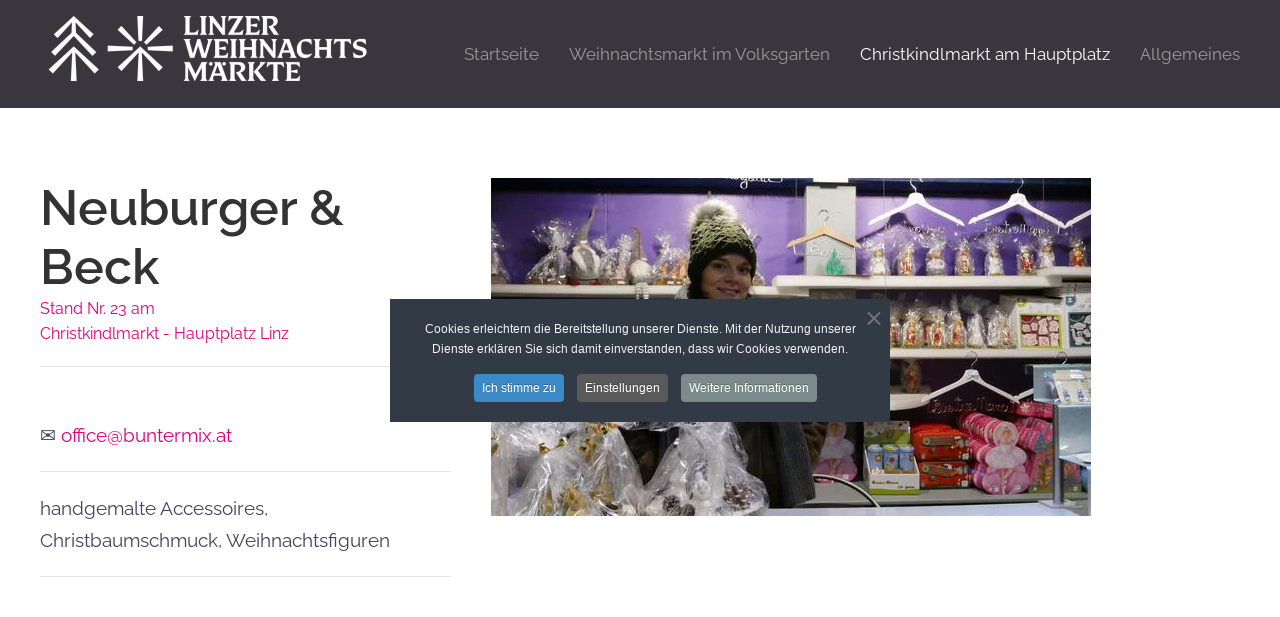

--- FILE ---
content_type: text/html; charset=utf-8
request_url: https://christkindlmarkt-linz.at/christkindlmarkt-linz/plan/4-hauptplatz/beschicker/63-23-neuburger-beck
body_size: 8637
content:
<!DOCTYPE html>
<html lang="de-de" dir="ltr" vocab="https://schema.org/">
<head>
<meta http-equiv="X-UA-Compatible" content="IE=edge">
<meta name="viewport" content="width=device-width, initial-scale=1">
<link rel="shortcut icon" href="/images/2020/favicon/favicon3.png">
<link rel="apple-touch-icon" href="/images/2020/favicon/favicon-touch.png">
<meta charset="utf-8" />
<base href="https://christkindlmarkt-linz.at/christkindlmarkt-linz/plan/4-hauptplatz/beschicker/63-23-neuburger-beck" />
<meta name="keywords" content="linz, linzer, weihnachtsmarkt, christkindlmarkt, volksgarten, hauptplatz, krippe, krippenshop" />
<meta name="description" content="Das Christkindl präsentiert sich auf den Linzer Weihnachts- und Christkindlmärkten am Hauptplatz sowie am Volksgarten und bringt weihnachtliche Stimmung in die Herzen der Linzer." />
<meta name="generator" content="Joomla! - Open Source Content Management" />
<title>23 Neuburger &amp; Beck - Linzer Christkindlmarkt und Linzer Weihnachtsmarkt</title>
<link rel="stylesheet" type="text/css" href="/media/plg_jchoptimize/cache/css/ac752def06a025825bcbfabd7305d839.css" />
<style>.dj-hideitem{display:none !important}@media (min-width:961px){#dj-megamenu136mobile{display:none}}@media (max-width:960px){#dj-megamenu136,#dj-megamenu136sticky,#dj-megamenu136placeholder{display:none !important}}.cpnb-outer{border-color:rgba(32,34,38,1)}.cpnb-outer.cpnb-div-position-top{border-bottom-width:1px}.cpnb-outer.cpnb-div-position-bottom{border-top-width:1px}.cpnb-outer.cpnb-div-position-top-left,.cpnb-outer.cpnb-div-position-top-right,.cpnb-outer.cpnb-div-position-bottom-left,.cpnb-outer.cpnb-div-position-bottom-right{border-width:1px}.cpnb-message{color:#f1f1f3}.cpnb-message a{color:#fff}.cpnb-button,.cpnb-button-ok,.cpnb-m-enableAllButton{-webkit-border-radius:4px;-moz-border-radius:4px;border-radius:4px;font-size:12px;color:#fff;background-color:rgba(59,137,199,1)}.cpnb-button:hover,.cpnb-button:focus,.cpnb-button-ok:hover,.cpnb-button-ok:focus,.cpnb-m-enableAllButton:hover,.cpnb-m-enableAllButton:focus{color:#fff;background-color:rgba(49,118,175,1)}.cpnb-button-decline,.cpnb-button-delete,.cpnb-button-decline-modal,.cpnb-m-DeclineAllButton{color:#fff;background-color:rgba(119,31,31,1)}.cpnb-button-decline:hover,.cpnb-button-decline:focus,.cpnb-button-delete:hover,.cpnb-button-delete:focus,.cpnb-button-decline-modal:hover,.cpnb-button-decline-modal:focus,.cpnb-m-DeclineAllButton:hover,.cpnb-m-DeclineAllButton:focus{color:#fff;background-color:rgba(175,38,20,1)}.cpnb-button-cancel,.cpnb-button-reload,.cpnb-button-cancel-modal{color:#fff;background-color:rgba(90,90,90,1)}.cpnb-button-cancel:hover,.cpnb-button-cancel:focus,.cpnb-button-reload:hover,.cpnb-button-reload:focus,.cpnb-button-cancel-modal:hover,.cpnb-button-cancel-modal:focus{color:#fff;background-color:rgba(54,54,54,1)}.cpnb-button-settings,.cpnb-button-settings-modal{color:#fff;background-color:rgba(90,90,90,1)}.cpnb-button-settings:hover,.cpnb-button-settings:focus,.cpnb-button-settings-modal:hover,.cpnb-button-settings-modal:focus{color:#fff;background-color:rgba(54,54,54,1)}.cpnb-button-more-default,.cpnb-button-more-modal{color:#fff;background-color:rgba(123,138,139,1)}.cpnb-button-more-default:hover,.cpnb-button-more-modal:hover,.cpnb-button-more-default:focus,.cpnb-button-more-modal:focus{color:#fff;background-color:rgba(105,118,119,1)}.cpnb-m-SaveChangesButton{color:#fff;background-color:rgba(133,199,136,1)}.cpnb-m-SaveChangesButton:hover,.cpnb-m-SaveChangesButton:focus{color:#fff;background-color:rgba(96,153,100,1)}@media only screen and (max-width:600px){.cpnb-left-menu-toggle::after,.cpnb-left-menu-toggle-button{content:"Categories"}}</style>
<script type="application/javascript" src="/media/plg_jchoptimize/cache/js/bba8c9ec7b0385ea8ba9e7cf2cc1ca2f.js"></script>
<script>document.addEventListener('DOMContentLoaded',function(){Array.prototype.slice.call(document.querySelectorAll('a span[id^="cloak"]')).forEach(function(span){span.innerText=span.textContent;});});jQuery(document).ready(function(){WfMediabox.init({"base":"\/","theme":"squeeze","width":"","height":"","lightbox":0,"shadowbox":0,"icons":1,"overlay":1,"overlay_opacity":0.8,"overlay_color":"#000000","transition_speed":500,"close":2,"labels":{"close":"PLG_SYSTEM_JCEMEDIABOX_LABEL_CLOSE","next":"PLG_SYSTEM_JCEMEDIABOX_LABEL_NEXT","previous":"PLG_SYSTEM_JCEMEDIABOX_LABEL_PREVIOUS","cancel":"PLG_SYSTEM_JCEMEDIABOX_LABEL_CANCEL","numbers":"PLG_SYSTEM_JCEMEDIABOX_LABEL_NUMBERS","numbers_count":"PLG_SYSTEM_JCEMEDIABOX_LABEL_NUMBERS_COUNT","download":"PLG_SYSTEM_JCEMEDIABOX_LABEL_DOWNLOAD"},"swipe":true,"expand_on_click":true});});var cpnb_config={"w357_joomla_caching":"0","w357_position":"center","w357_show_close_x_icon":"1","w357_hide_after_time":"display_always","w357_duration":"60","w357_animate_duration":"1000","w357_limit":"0","w357_message":"Cookies erleichtern die Bereitstellung unserer Dienste. Mit der Nutzung unserer Dienste erklären Sie sich damit einverstanden, dass wir Cookies verwenden.","w357_display_ok_btn":"1","w357_buttonText":"Ich stimme zu","w357_display_decline_btn":"0","w357_buttonDeclineText":"Ablehnen","w357_display_cancel_btn":"0","w357_buttonCancelText":"Schließen","w357_display_settings_btn":"1","w357_buttonSettingsText":"Einstellungen","w357_buttonMoreText":"Weitere Informationen","w357_buttonMoreLink":"\/datenschutz","w357_display_more_info_btn":"1","w357_fontColor":"#f1f1f3","w357_linkColor":"#ffffff","w357_fontSize":"12px","w357_backgroundColor":"rgba(50, 58, 69, 1)","w357_borderWidth":"1","w357_body_cover":"1","w357_overlay_state":"0","w357_overlay_color":"rgba(10, 10, 10, 0.3)","w357_height":"auto","w357_cookie_name":"cookiesDirective","w357_link_target":"_self","w357_popup_width":"800","w357_popup_height":"600","w357_customText":"\u003Ch1\u003EVereinbarung zur Verwendung von Cookies\u003C\/h1\u003E\r\n\u003Chr \/\u003E\r\n\u003Ch3\u003EAllgemeine Verwendung\u003C\/h3\u003E\r\n\u003Cp\u003EWir verwenden Cookies, Tracking Pixels und ähnliche Technologien auf unserer Website. Cookies sind kleine Dateien, die von uns erstellt und auf Ihrem Gerät gespeichert werden. Unsere Website verwendet Cookies, die von uns oder von Dritten zu verschiedenen Zwecken im Rahmen der Verwendung und Funktionalität einschließlich der Personalisierung unserer Website abgelegt werden. Es ist möglich, dass Cookies verwendet werden, um zu nachzuvollziehen, wie Sie die Website verwenden und so zielgerichtete Werbung anzuzeigen.\u003C\/p\u003E\r\n\u003Ch3\u003EDritt-Anbieter\u003C\/h3\u003E\r\n\u003Cp\u003EUnsere Website nutzt verschiedene Dienste von Dritt-Anbietern. Wenn Sie auf unserer Website sind, können diese Dienste anonyme Cookies im Browser des Benutzers ablegen und diese Cookies mit in der Cookie-Datei des Besuchers speichern. Im folgenden eine Liste einiger derartiger Dienste: Google, Facebook, Twitter, Adroll, MailChimp, Sucuri, Intercom und andere soziale Netzwerke, Anzeigen-Agenturen, Sicherheits-Software wie z.B. Firewalls, Datenanalyse-Unternehmen und Anbieter von Internetzugängen. Diese Dienste sammeln möglicherweise auch anonyme Identifizierungsmerkmale wie die IP-Adresse, den HTTP-Referrer, die eindeutige Geräte-Kennung und andere nicht-persönliche Informationen zur Identifizierung sowie Server Logfiles.\u003C\/p\u003E\r\n\u003Chr \/\u003E","w357_more_info_btn_type":"menu_item","w357_blockCookies":"1","w357_autoAcceptAfterScrolling":"0","w357_numOfScrolledPixelsBeforeAutoAccept":"300","w357_reloadPageAfterAccept":"1","w357_enableConfirmationAlerts":"0","w357_enableConfirmationAlertsForAcceptBtn":0,"w357_enableConfirmationAlertsForDeclineBtn":0,"w357_enableConfirmationAlertsForDeleteBtn":0,"w357_confirm_allow_msg":"Hiermit erlauben Sie, dass diese Website in diesem Browser Cookies setzen und verwenden darf. Sind Sie sicher, dass Sie diese Funktion aktivieren und erlauben möchten?","w357_confirm_delete_msg":"Hiermit löschen Sie die von dieser Website in diesem Browser gesetzen Cookies. Sind Sie sicher, dass Sie alle Cookies dieser Website deaktivieren und löschen möchten?","w357_show_in_iframes":"0","w357_shortcode_is_enabled_on_this_page":0,"w357_base_url":"https:\/\/christkindlmarkt-linz.at\/","w357_current_url":"https:\/\/christkindlmarkt-linz.at\/christkindlmarkt-linz\/plan\/4-hauptplatz\/beschicker\/63-23-neuburger-beck","w357_always_display":"0","w357_show_notification_bar":true,"w357_expiration_cookieSettings":"365","w357_expiration_cookieAccept":"365","w357_expiration_cookieDecline":"180","w357_expiration_cookieCancel":"3","w357_accept_button_class_notification_bar":"cpnb-accept-btn","w357_decline_button_class_notification_bar":"cpnb-decline-btn","w357_cancel_button_class_notification_bar":"cpnb-cancel-btn","w357_settings_button_class_notification_bar":"cpnb-settings-btn","w357_moreinfo_button_class_notification_bar":"cpnb-moreinfo-btn","w357_accept_button_class_notification_bar_modal_window":"cpnb-accept-btn-m","w357_decline_button_class_notification_bar_modal_window":"cpnb-decline-btn-m","w357_save_button_class_notification_bar_modal_window":"cpnb-save-btn-m","w357_buttons_ordering":"[\u0022ok\u0022,\u0022decline\u0022,\u0022cancel\u0022,\u0022settings\u0022,\u0022moreinfo\u0022]"};var cpnb_cookiesCategories={"cookie_categories_group0":{"cookie_category_id":"social-media-cookies","cookie_category_name":"Externe Medien","cookie_category_description":"Inhalte von Google Maps und Facebook werden standardmäßig blockiert.\u003Cbr\/\u003E\r\nDatenschutzerklärung:\u003Cbr\/\u003E\r\n\u003Ca style=\u0022color:blue;\u0022 href=\u0022https:\/\/policies.google.com\/privacy\u0022 target=\u0022_blank\u0022 rel=\u0022nofollow noopener noreferrer\u0022\u003Ehttps:\/\/policies.google.com\/privacy\u003C\/a\u003E\u003Cbr\/\u003E\r\n\u003Ca style=\u0022color:blue;\u0022 href=\u0022https:\/\/www.facebook.com\/privacy\/explanation\u0022 target=\u0022_blank\u0022 rel=\u0022nofollow noopener noreferrer\u0022\u003Ehttps:\/\/www.facebook.com\/privacy\/explanation\u003C\/a\u003E","cookie_category_checked_by_default":"0","cookie_category_status":"1"},"cookie_categories_group1":{"cookie_category_id":"analytical-cookies","cookie_category_name":"Google Analytics","cookie_category_description":"Webseitentracking mit Google Analytics, Signals (für geräteübergreifende Erfassung der Nutzer)","cookie_category_checked_by_default":"0","cookie_category_status":"0"},"cookie_categories_group2":{"cookie_category_id":"required-cookies","cookie_category_name":"Notwendige Cookies","cookie_category_description":"Notwendige Cookies sind für das reibungslose Funktionieren der Website unbedingt erforderlich. Diese Kategorie enthält nur Cookies, die grundlegende Funktionen und Sicherheitsmerkmale der Website gewährleisten. Diese Cookies speichern keine persönlichen Informationen.","cookie_category_checked_by_default":"2","cookie_category_status":"1"},"cookie_categories_group3":{"cookie_category_id":"social-media-cookies","cookie_category_name":"Social Media","cookie_category_description":"Mit diesen Cookies können Sie Website-Inhalte mit Social Media-Plattformen (z. B. Facebook, Twitter, Instagram) teilen. Wir haben keine Kontrolle über diese Cookies, da sie von den Social-Media-Plattformen selbst gesetzt werden.","cookie_category_checked_by_default":"0","cookie_category_status":"0"},"cookie_categories_group4":{"cookie_category_id":"targeted-advertising-cookies","cookie_category_name":"Targeted Advertising Cookies","cookie_category_description":"Advertising and targeting cookies are used to deliver advertisements more relevant to you, but can also limit the number of times you see an advertisement and be used to chart the effectiveness of an ad campaign by tracking users’ clicks. They can also provide security in transactions. They are usually placed by third-party advertising networks with a website operator’s permission but can be placed by the operator themselves. They can remember that you have visited a website, and this information can be shared with other organizations, including other advertisers. They cannot determine who you are though, as the data collected is never linked to your profile. ","cookie_category_checked_by_default":"1","cookie_category_status":"0"}};var cpnb_manager={"w357_m_modalState":"1","w357_m_floatButtonState":"0","w357_m_floatButtonPosition":"bottom_right","w357_m_HashLink":"cookies","w357_m_modal_menuItemSelectedBgColor":"rgba(200, 200, 200, 1)","w357_m_saveChangesButtonColorAfterChange":"rgba(13, 92, 45, 1)","w357_m_floatButtonIconSrc":"https:\/\/christkindlmarkt-linz.at\/plugins\/system\/cookiespolicynotificationbar\/assets\/icons\/cpnb-cookies-manager-icon-1-64x64.png","w357_m_FloatButtonIconType":"image","w357_m_FloatButtonIconFontAwesomeName":"fas fa-cookie-bite","w357_m_FloatButtonIconFontAwesomeSize":"fa-lg","w357_m_FloatButtonIconFontAwesomeColor":"rgba(61, 47, 44, 0.84)","w357_m_FloatButtonIconUikitName":"cog","w357_m_FloatButtonIconUikitSize":"1","w357_m_FloatButtonIconUikitColor":"rgba(61, 47, 44, 0.84)","w357_m_floatButtonText":"Cookie Manager","w357_m_modalHeadingText":"Erweiterte Cookie Einstellungen","w357_m_checkboxText":"Aktiviert","w357_m_lockedText":"(Gesperrt)","w357_m_EnableAllButtonText":"Alle akzeptieren","w357_m_DeclineAllButtonText":"Cookies ablehnen","w357_m_SaveChangesButtonText":"Einstellungen speichern","w357_m_confirmationAlertRequiredCookies":"Diese Cookies sind für diese Website unbedingt erforderlich. Sie können diese Kategorie von Cookies nicht deaktivieren. Vielen Dank für dein Verständnis!"};GOOGLE_MAPS_API_KEY="AIzaSyA8gBSO2Y4x5A5XwGFC71dbSgchSQ7LJOQ";</script>
<script>var $theme={};</script>
<script src="/modules/mod_djmegamenu/assets/js/jquery.djmobilemenu.js?v=4.0.1.free" defer></script>
</head>
<body class=""><div class="dj-offcanvas-wrapper"><div class="dj-offcanvas-pusher"><div class="dj-offcanvas-pusher-in">
<div class="tm-page">
<div class="tm-header-mobile uk-hidden@m">
<div uk-sticky cls-active="uk-navbar-sticky" sel-target=".uk-navbar-container">
<div class="uk-navbar-container">
<nav uk-navbar>
<div class="uk-navbar-left">
<div class="uk-panel" id="module-136">
<div class="dj-megamenu-wrapper">
<ul id="dj-megamenu136" class="dj-megamenu dj-fa-0 dj-megamenu-default horizontalMenu "
	 data-trigger="960">
<li class="dj-up itemid11 first"><a class="dj-up_a  " href="/" title="Christkindlmarkt und Weihnachtsmarkt in Linz" ><span >Startseite</span></a></li><li class="dj-up itemid5 parent"><a class="dj-up_a  " href="/linz-weihnachtsmarkt" title="Linzer Weihnachtsmarkt" ><span class="dj-drop" >Weihnachtsmarkt im Volksgarten<em class="arrow" aria-hidden="true"></em></span></a><div class="dj-subwrap  single_column subcols1" style=""><div class="dj-subwrap-in" style="width:200px;"><div class="dj-subcol" style="width:200px"><ul class="dj-submenu"><li class="itemid243 first"><a href="/linz-weihnachtsmarkt/handwerk-live" title="Linzer Christkindlmarkt Handwerk" >Handwerk Live</a></li><li class="itemid9"><a href="/linz-weihnachtsmarkt/veranstaltungen" title="Linzer Christkindlmarkt Musik Programm" >Veranstaltungen</a></li><li class="itemid16"><a href="/linz-weihnachtsmarkt/attraktionen" title="Kinderprogramm" >Für Groß und Klein</a></li><li class="itemid10"><a href="/linz-weihnachtsmarkt/geschichte" title="Marktgeschichte Linzer Weihnachtsmarkt" >Marktgeschichte</a></li><li class="itemid110"><a href="/linz-weihnachtsmarkt/einkaufserlebnis" title="einkaufen am Weihnachtsmarkt" >Einkaufserlebnis</a></li><li class="itemid18"><a href="/linz-weihnachtsmarkt/essen-trinken" title="Kulinarik am Weihnachtsmarkt" >Kulinarisches</a></li><li class="itemid1114"><a href="/linz-weihnachtsmarkt/beschicker" >Beschicker</a></li><li class="itemid1120"><a href="/linz-weihnachtsmarkt/plan-weihnachtsmarkt" >Plan Weihnachtsmarkt</a></li></ul></div><div style="clear:both;height:0"></div></div></div></li><li class="dj-up itemid7 active parent"><a class="dj-up_a active last" href="/christkindlmarkt-linz" title="Christkindlmarkt Linz" ><span class="dj-drop" >Christkindlmarkt am Hauptplatz<em class="arrow" aria-hidden="true"></em></span></a><div class="dj-subwrap  single_column subcols1" style=""><div class="dj-subwrap-in" style="width:200px;"><div class="dj-subcol" style="width:200px"><ul class="dj-submenu"><li class="itemid47 first"><a href="/christkindlmarkt-linz/veranstaltungen" title="Veranstaltungen Christkindlmarkt Linz" >Veranstaltungen</a></li><li class="itemid14"><a href="/christkindlmarkt-linz/marktgeschichte" title="Marktgeschichte Christkindlmarkt" >Marktgeschichte</a></li><li class="itemid42"><a href="/christkindlmarkt-linz/einkaufserlebnis-am-hauptplatz" title="einkaufen am Christkindlmarkt" >Einkaufserlebnis</a></li><li class="itemid43"><a href="/christkindlmarkt-linz/konsumation" title="Kulinarik am Christkindlmarkt" >Kulinarisches</a></li><li class="itemid12 current active"><a class="active " href="/christkindlmarkt-linz/plan" title="Übersichtsplan der Beschicker am Christkindlmarkt" >Beschicker / Plan</a></li></ul></div><div style="clear:both;height:0"></div></div></div></li><li class="dj-up itemid118 parent"><a class="dj-up_a  " href="/allgemeines" title="Christkindlmarkt Weihnachtsmarkt Allgemeine Information" ><span class="dj-drop" >Allgemeines<em class="arrow" aria-hidden="true"></em></span></a><div class="dj-subwrap  single_column subcols1" style=""><div class="dj-subwrap-in" style="width:200px;"><div class="dj-subcol" style="width:200px"><ul class="dj-submenu"><li class="itemid115 first"><a href="/allgemeines/anreise" title="Anreise zu Christkindlmarkt Weihnachtsmarkt" >Anreise</a></li><li class="itemid162"><a href="/allgemeines/information-fuer-reiseveranstalter" title="Christkindlmarkt Weihnachtsmarkt  Infos für Reiseveranstalter" >Information für Reiseveranstalter</a></li><li class="itemid388"><a href="/allgemeines/top-ten" title="Linzer Top Ten" >Linzer Top Ten</a></li><li class="itemid389"><a href="/allgemeines/linzer-adventwochenende" title="Linzer Adventwochenende" >Adventzeit in Linz genießen</a></li><li class="itemid574"><a href="/allgemeines/shopping-in-der-linzer-city" title="Shopping in der Nähe der Weihnachtsmärkte" >Shopping in der Linzer City</a></li><li class="itemid729"><a href="/allgemeines/linzer-weihnachtsmaerkte-online" >Linzer Weihnachtsmärkte online</a></li></ul></div><div style="clear:both;height:0"></div></div></div></li></ul>
<div id="dj-megamenu136mobile" class="dj-megamenu-offcanvas dj-megamenu-offcanvas-dark ">
<a href="#" class="dj-mobile-open-btn" aria-label="Open mobile menu"><span uk-navbar-toggle-icon="" class="uk-navbar-toggle-icon uk-icon uk-padding-small"></span></a>
<aside id="dj-megamenu136offcanvas" class="dj-offcanvas dj-fa-0 dj-offcanvas-dark " data-effect="1">
<div class="dj-offcanvas-top">
<a href="#" class="dj-offcanvas-close-btn" aria-label="Close mobile menu"><span uk-icon="icon:close "></span></a>
</div>
<div class="dj-offcanvas-content">
<ul class="dj-mobile-nav dj-mobile-dark ">
<li class="dj-mobileitem itemid-11"><a href="/" title="Christkindlmarkt und Weihnachtsmarkt in Linz" >Startseite</a></li><li class="dj-mobileitem itemid-5 deeper parent"><a href="/linz-weihnachtsmarkt" title="Linzer Weihnachtsmarkt" >Weihnachtsmarkt im Volksgarten</a><ul class="dj-mobile-nav-child"><li class="dj-mobileitem itemid-243"><a href="/linz-weihnachtsmarkt/handwerk-live" title="Linzer Christkindlmarkt Handwerk" >Handwerk Live</a></li><li class="dj-mobileitem itemid-9"><a href="/linz-weihnachtsmarkt/veranstaltungen" title="Linzer Christkindlmarkt Musik Programm" >Veranstaltungen</a></li><li class="dj-mobileitem itemid-16"><a href="/linz-weihnachtsmarkt/attraktionen" title="Kinderprogramm" >Für Groß und Klein</a></li><li class="dj-mobileitem itemid-10"><a href="/linz-weihnachtsmarkt/geschichte" title="Marktgeschichte Linzer Weihnachtsmarkt" >Marktgeschichte</a></li><li class="dj-mobileitem itemid-110"><a href="/linz-weihnachtsmarkt/einkaufserlebnis" title="einkaufen am Weihnachtsmarkt" >Einkaufserlebnis</a></li><li class="dj-mobileitem itemid-18"><a href="/linz-weihnachtsmarkt/essen-trinken" title="Kulinarik am Weihnachtsmarkt" >Kulinarisches</a></li><li class="dj-mobileitem itemid-1114"><a href="/linz-weihnachtsmarkt/beschicker" >Beschicker</a></li><li class="dj-mobileitem itemid-1120"><a href="/linz-weihnachtsmarkt/plan-weihnachtsmarkt" >Plan Weihnachtsmarkt</a></li></ul></li><li class="dj-mobileitem itemid-7 active deeper parent"><a class=" last" href="/christkindlmarkt-linz" title="Christkindlmarkt Linz" >Christkindlmarkt am Hauptplatz</a><ul class="dj-mobile-nav-child"><li class="dj-mobileitem itemid-47"><a href="/christkindlmarkt-linz/veranstaltungen" title="Veranstaltungen Christkindlmarkt Linz" >Veranstaltungen</a></li><li class="dj-mobileitem itemid-14"><a href="/christkindlmarkt-linz/marktgeschichte" title="Marktgeschichte Christkindlmarkt" >Marktgeschichte</a></li><li class="dj-mobileitem itemid-42"><a href="/christkindlmarkt-linz/einkaufserlebnis-am-hauptplatz" title="einkaufen am Christkindlmarkt" >Einkaufserlebnis</a></li><li class="dj-mobileitem itemid-43"><a href="/christkindlmarkt-linz/konsumation" title="Kulinarik am Christkindlmarkt" >Kulinarisches</a></li><li class="dj-mobileitem itemid-12 current active"><a href="/christkindlmarkt-linz/plan" title="Übersichtsplan der Beschicker am Christkindlmarkt" >Beschicker / Plan</a></li></ul></li><li class="dj-mobileitem itemid-118 deeper parent"><a href="/allgemeines" title="Christkindlmarkt Weihnachtsmarkt Allgemeine Information" >Allgemeines</a><ul class="dj-mobile-nav-child"><li class="dj-mobileitem itemid-115"><a href="/allgemeines/anreise" title="Anreise zu Christkindlmarkt Weihnachtsmarkt" >Anreise</a></li><li class="dj-mobileitem itemid-162"><a href="/allgemeines/information-fuer-reiseveranstalter" title="Christkindlmarkt Weihnachtsmarkt  Infos für Reiseveranstalter" >Information für Reiseveranstalter</a></li><li class="dj-mobileitem itemid-388"><a href="/allgemeines/top-ten" title="Linzer Top Ten" >Linzer Top Ten</a></li><li class="dj-mobileitem itemid-389"><a href="/allgemeines/linzer-adventwochenende" title="Linzer Adventwochenende" >Adventzeit in Linz genießen</a></li><li class="dj-mobileitem itemid-574"><a href="/allgemeines/shopping-in-der-linzer-city" title="Shopping in der Nähe der Weihnachtsmärkte" >Shopping in der Linzer City</a></li><li class="dj-mobileitem itemid-729"><a href="/allgemeines/linzer-weihnachtsmaerkte-online" >Linzer Weihnachtsmärkte online</a></li></ul></li></ul>
</div>
<div class="dj-offcanvas-end" tabindex="0"></div>
</aside>
</div>
</div>
</div>
<div class="uk-panel" id="module-137">
<div id="dj-megamenu136mobileWrap"></div>
</div>
</div>
<div class="uk-navbar-center">
<a href="https://christkindlmarkt-linz.at/" class="uk-navbar-item uk-logo">
<img alt="Weihnachtsmarkt Christkindlmarkt Linz" src="/templates/yootheme/cache/Logo-christkindlmarkt-weihnachtsmarkt-linz-mobil-c800f165.webp" srcset="/templates/yootheme/cache/Logo-christkindlmarkt-weihnachtsmarkt-linz-mobil-c800f165.webp 180w, /templates/yootheme/cache/Logo-christkindlmarkt-weihnachtsmarkt-linz-mobil-dacae151.webp 360w" sizes="(min-width: 180px) 180px" data-width="180" data-height="50"></a>
</div>
</nav>
</div>
</div>
<div id="tm-mobile" class="uk-modal-full" uk-modal>
<div class="uk-modal-dialog uk-modal-body uk-height-viewport">
<button class="uk-modal-close-full" type="button" uk-close></button>
<div class="uk-child-width-1-1" uk-grid> <div>
<div class="uk-panel" id="module-116">
<ul class="uk-nav uk-nav-default">
<li class="item-11"><a href="/" title="Christkindlmarkt und Weihnachtsmarkt in Linz"> Startseite</a></li>
<li class="item-5 uk-parent"><a href="/linz-weihnachtsmarkt" title="Linzer Weihnachtsmarkt"> Weihnachtsmarkt im Volksgarten</a>
<ul class="uk-nav-sub">
<li class="item-243"><a href="/linz-weihnachtsmarkt/handwerk-live" title="Linzer Christkindlmarkt Handwerk"> Handwerk Live</a></li>
<li class="item-9"><a href="/linz-weihnachtsmarkt/veranstaltungen" title="Linzer Christkindlmarkt Musik Programm"> Veranstaltungen</a></li>
<li class="item-16"><a href="/linz-weihnachtsmarkt/attraktionen" title="Kinderprogramm"> Für Groß und Klein</a></li>
<li class="item-10"><a href="/linz-weihnachtsmarkt/geschichte" title="Marktgeschichte Linzer Weihnachtsmarkt"> Marktgeschichte</a></li>
<li class="item-110"><a href="/linz-weihnachtsmarkt/einkaufserlebnis" title="einkaufen am Weihnachtsmarkt"> Einkaufserlebnis</a></li>
<li class="item-18"><a href="/linz-weihnachtsmarkt/essen-trinken" title="Kulinarik am Weihnachtsmarkt"> Kulinarisches</a></li>
<li class="item-1114"><a href="/linz-weihnachtsmarkt/beschicker"> Beschicker</a></li>
<li class="item-1120"><a href="/linz-weihnachtsmarkt/plan-weihnachtsmarkt"> Plan Weihnachtsmarkt</a></li></ul></li>
<li class="item-7 uk-active uk-parent"><a href="/christkindlmarkt-linz" title="Christkindlmarkt Linz" class="last"> Christkindlmarkt am Hauptplatz</a>
<ul class="uk-nav-sub">
<li class="item-47"><a href="/christkindlmarkt-linz/veranstaltungen" title="Veranstaltungen Christkindlmarkt Linz"> Veranstaltungen</a></li>
<li class="item-14"><a href="/christkindlmarkt-linz/marktgeschichte" title="Marktgeschichte Christkindlmarkt"> Marktgeschichte</a></li>
<li class="item-42"><a href="/christkindlmarkt-linz/einkaufserlebnis-am-hauptplatz" title="einkaufen am Christkindlmarkt"> Einkaufserlebnis</a></li>
<li class="item-43"><a href="/christkindlmarkt-linz/konsumation" title="Kulinarik am Christkindlmarkt"> Kulinarisches</a></li>
<li class="item-12 uk-active"><a href="/christkindlmarkt-linz/plan" title="Übersichtsplan der Beschicker am Christkindlmarkt"> Beschicker / Plan</a></li></ul></li>
<li class="item-118 uk-parent"><a href="/allgemeines" title="Christkindlmarkt Weihnachtsmarkt Allgemeine Information"> Allgemeines</a>
<ul class="uk-nav-sub">
<li class="item-115"><a href="/allgemeines/anreise" title="Anreise zu Christkindlmarkt Weihnachtsmarkt"> Anreise</a></li>
<li class="item-162"><a href="/allgemeines/information-fuer-reiseveranstalter" title="Christkindlmarkt Weihnachtsmarkt  Infos für Reiseveranstalter"> Information für Reiseveranstalter</a></li>
<li class="item-388"><a href="/allgemeines/top-ten" title="Linzer Top Ten"> Linzer Top Ten</a></li>
<li class="item-389"><a href="/allgemeines/linzer-adventwochenende" title="Linzer Adventwochenende"> Adventzeit in Linz genießen</a></li>
<li class="item-574"><a href="/allgemeines/shopping-in-der-linzer-city" title="Shopping in der Nähe der Weihnachtsmärkte"> Shopping in der Linzer City</a></li>
<li class="item-729"><a href="/allgemeines/linzer-weihnachtsmaerkte-online"> Linzer Weihnachtsmärkte online</a></li></ul></li></ul>
</div>
</div></div>
</div>
</div>
</div>
<div class="tm-header uk-visible@m" uk-header>
<div uk-sticky media="@m" cls-active="uk-navbar-sticky" sel-target=".uk-navbar-container">
<div class="uk-navbar-container">
<div class="uk-container">
<nav class="uk-navbar" uk-navbar="{&quot;align&quot;:&quot;center&quot;,&quot;boundary&quot;:&quot;.tm-header .uk-navbar-container&quot;,&quot;container&quot;:&quot;.tm-header &gt; [uk-sticky]&quot;}">
<div class="uk-navbar-left">
<a href="https://christkindlmarkt-linz.at/" class="uk-navbar-item uk-logo">
<img alt="Weihnachtsmarkt Christkindlmarkt Linz" src="/templates/yootheme/cache/Logo-christkindlmarkt-weihnachtsmarkt-linz2-b91cef92.webp" srcset="/templates/yootheme/cache/Logo-christkindlmarkt-weihnachtsmarkt-linz2-b91cef92.webp 354w, /templates/yootheme/cache/Logo-christkindlmarkt-weihnachtsmarkt-linz2-071a52fa.webp 707w, /templates/yootheme/cache/Logo-christkindlmarkt-weihnachtsmarkt-linz2-ef8e965b.webp 708w" sizes="(min-width: 354px) 354px" data-width="354" data-height="98"></a>
</div>
<div class="uk-navbar-right">
<ul class="uk-navbar-nav" id="module-1">
<li class="item-11"><a href="/" title="Christkindlmarkt und Weihnachtsmarkt in Linz"> Startseite</a></li>
<li class="item-5 uk-parent"><a href="/linz-weihnachtsmarkt" title="Linzer Weihnachtsmarkt"> Weihnachtsmarkt im Volksgarten</a>
<div class="uk-navbar-dropdown"><div class="uk-navbar-dropdown-grid uk-child-width-1-1" uk-grid><div><ul class="uk-nav uk-navbar-dropdown-nav">
<li class="item-243"><a href="/linz-weihnachtsmarkt/handwerk-live" title="Linzer Christkindlmarkt Handwerk"> Handwerk Live</a></li>
<li class="item-9"><a href="/linz-weihnachtsmarkt/veranstaltungen" title="Linzer Christkindlmarkt Musik Programm"> Veranstaltungen</a></li>
<li class="item-16"><a href="/linz-weihnachtsmarkt/attraktionen" title="Kinderprogramm"> Für Groß und Klein</a></li>
<li class="item-10"><a href="/linz-weihnachtsmarkt/geschichte" title="Marktgeschichte Linzer Weihnachtsmarkt"> Marktgeschichte</a></li>
<li class="item-110"><a href="/linz-weihnachtsmarkt/einkaufserlebnis" title="einkaufen am Weihnachtsmarkt"> Einkaufserlebnis</a></li>
<li class="item-18"><a href="/linz-weihnachtsmarkt/essen-trinken" title="Kulinarik am Weihnachtsmarkt"> Kulinarisches</a></li>
<li class="item-1114"><a href="/linz-weihnachtsmarkt/beschicker"> Beschicker</a></li>
<li class="item-1120"><a href="/linz-weihnachtsmarkt/plan-weihnachtsmarkt"> Plan Weihnachtsmarkt</a></li></ul></div></div></div></li>
<li class="item-7 uk-active uk-parent"><a href="/christkindlmarkt-linz" title="Christkindlmarkt Linz" class="last"> Christkindlmarkt am Hauptplatz</a>
<div class="uk-navbar-dropdown"><div class="uk-navbar-dropdown-grid uk-child-width-1-1" uk-grid><div><ul class="uk-nav uk-navbar-dropdown-nav">
<li class="item-47"><a href="/christkindlmarkt-linz/veranstaltungen" title="Veranstaltungen Christkindlmarkt Linz"> Veranstaltungen</a></li>
<li class="item-14"><a href="/christkindlmarkt-linz/marktgeschichte" title="Marktgeschichte Christkindlmarkt"> Marktgeschichte</a></li>
<li class="item-42"><a href="/christkindlmarkt-linz/einkaufserlebnis-am-hauptplatz" title="einkaufen am Christkindlmarkt"> Einkaufserlebnis</a></li>
<li class="item-43"><a href="/christkindlmarkt-linz/konsumation" title="Kulinarik am Christkindlmarkt"> Kulinarisches</a></li>
<li class="item-12 uk-active"><a href="/christkindlmarkt-linz/plan" title="Übersichtsplan der Beschicker am Christkindlmarkt"> Beschicker / Plan</a></li></ul></div></div></div></li>
<li class="item-118 uk-parent"><a href="/allgemeines" title="Christkindlmarkt Weihnachtsmarkt Allgemeine Information"> Allgemeines</a>
<div class="uk-navbar-dropdown"><div class="uk-navbar-dropdown-grid uk-child-width-1-1" uk-grid><div><ul class="uk-nav uk-navbar-dropdown-nav">
<li class="item-115"><a href="/allgemeines/anreise" title="Anreise zu Christkindlmarkt Weihnachtsmarkt"> Anreise</a></li>
<li class="item-162"><a href="/allgemeines/information-fuer-reiseveranstalter" title="Christkindlmarkt Weihnachtsmarkt  Infos für Reiseveranstalter"> Information für Reiseveranstalter</a></li>
<li class="item-388"><a href="/allgemeines/top-ten" title="Linzer Top Ten"> Linzer Top Ten</a></li>
<li class="item-389"><a href="/allgemeines/linzer-adventwochenende" title="Linzer Adventwochenende"> Adventzeit in Linz genießen</a></li>
<li class="item-574"><a href="/allgemeines/shopping-in-der-linzer-city" title="Shopping in der Nähe der Weihnachtsmärkte"> Shopping in der Linzer City</a></li>
<li class="item-729"><a href="/allgemeines/linzer-weihnachtsmaerkte-online"> Linzer Weihnachtsmärkte online</a></li></ul></div></div></div></li></ul>
</div>
</nav>
</div>
</div>
</div>
</div>
<div id="system-message-container" data-messages="[]">
</div>
<!-- Builder #page -->
<div class="uk-section-default uk-section">
<div class="uk-container">
<div class="tm-grid-expand uk-grid-margin" uk-grid>
<div class="uk-width-large@m">
<h1 class="uk-margin-remove-bottom">        Neuburger & Beck    </h1>
<h5 class="uk-margin-remove-top uk-margin-remove-bottom">        Stand Nr. 23 am<br />Christkindlmarkt - Hauptplatz Linz    </h5><hr><div class="uk-panel uk-margin uk-margin-remove-top"><p><br />✉ <span id="cloak125f2e36e324654813f675eba61adf61">Diese E-Mail-Adresse ist vor Spambots geschützt! Zur Anzeige muss JavaScript eingeschaltet sein!</span><script type='text/javascript'>document.getElementById('cloak125f2e36e324654813f675eba61adf61').innerHTML='';var prefix='&#109;a'+'i&#108;'+'&#116;o';var path='hr'+'ef'+'=';var addy125f2e36e324654813f675eba61adf61='&#111;ff&#105;c&#101;'+'&#64;';addy125f2e36e324654813f675eba61adf61=addy125f2e36e324654813f675eba61adf61+'b&#117;nt&#101;rm&#105;x'+'&#46;'+'&#97;t';var addy_text125f2e36e324654813f675eba61adf61='&#111;ff&#105;c&#101;'+'&#64;'+'b&#117;nt&#101;rm&#105;x'+'&#46;'+'&#97;t';document.getElementById('cloak125f2e36e324654813f675eba61adf61').innerHTML+='<a '+path+'\''+prefix+':'+addy125f2e36e324654813f675eba61adf61+'\'>'+addy_text125f2e36e324654813f675eba61adf61+'<\/a>';</script></p></div><hr><div class="uk-panel uk-margin-small">handgemalte Accessoires, Christbaumschmuck, Weihnachtsfiguren
</div><hr>
</div>
<div class="uk-width-expand@m">
<div class="uk-margin">
<img class="el-image" alt="Christkindlmarkt Buntermix" data-src="/templates/yootheme/cache/23%20Bunte%20Mix-7231753e.webp" data-srcset="/templates/yootheme/cache/23%20Bunte%20Mix-7231753e.webp 600w" data-sizes="(min-width: 600px) 600px" data-width="600" data-height="338" uk-img>
</div>
</div>
</div>
</div>
</div>
<!-- Builder #footer -->
<div class="footer uk-section-primary uk-section">
<div class="uk-container uk-container-large">
<div class="tm-grid-expand uk-grid-margin" uk-grid>
<div class="uk-width-1-2@s uk-width-1-4@m">
<h3 class="uk-h3">        Öffnungszeiten 2025    </h3><div class="uk-panel uk-margin"><p><span>22. Nov. - 24. Dez. täglich geöffnet </span><br /><span>mindestens von 10.00 - 19.00 Uhr,</span><br /><span>längstens 09.00 - 21.00 Uhr,</span><br /><span>Am 24. Dez. fakultativ 09.00 – 16.00 Uhr</span></p></div>
<div class="uk-margin">
<a class="el-link" href="https://www.linz.at/"><img class="el-image" alt="Linz verändert Logo" data-src="/templates/yootheme/cache/Linz_CD_Logo__Linz_Schutzzone-white-3d50ef83.webp" data-srcset="/templates/yootheme/cache/Linz_CD_Logo__Linz_Schutzzone-white-3d50ef83.webp 133w, /templates/yootheme/cache/Linz_CD_Logo__Linz_Schutzzone-white-05553a51.webp 266w" data-sizes="(min-width: 133px) 133px" data-width="133" data-height="58" uk-img></a>
</div>
</div>
<div class="uk-width-1-2@s uk-width-1-4@m">
<h3 class="uk-h3">        Facebook    </h3><div class="uk-panel uk-margin"><p><a href="https://www.facebook.com/LinzerWeihnachtsmaerkte/" target="_blank" rel="noopener" title="Linzer Weihnachtsmärkte auf Facebook"><span uk-icon="icon: facebook">&nbsp;</span>Folge uns auf Facebook</a></p></div>
</div>
<div class="uk-width-1-2@s uk-width-1-4@m">
<h3 class="uk-h3">        Kontakt    </h3><div class="uk-panel uk-margin"><p>BürgerInnen-Service<br />Magistrat der Stadt Linz:<br />✆ <span class="sr-only"></span><a href="tel:+437327070" title="Kontakt Telefon Weihnachtsmärkte">+43 732 7070-0</a><br />✉ <span class="sr-only"></span><span id="cloak46471662c1a6db62e1b13a876eaa7d7f">Diese E-Mail-Adresse ist vor Spambots geschützt! Zur Anzeige muss JavaScript eingeschaltet sein!</span><script type='text/javascript'>document.getElementById('cloak46471662c1a6db62e1b13a876eaa7d7f').innerHTML='';var prefix='&#109;a'+'i&#108;'+'&#116;o';var path='hr'+'ef'+'=';var addy46471662c1a6db62e1b13a876eaa7d7f='&#111;ff&#105;c&#101;'+'&#64;';addy46471662c1a6db62e1b13a876eaa7d7f=addy46471662c1a6db62e1b13a876eaa7d7f+'chr&#105;stk&#105;ndlm&#97;rkt-l&#105;nz'+'&#46;'+'&#97;t';var addy_text46471662c1a6db62e1b13a876eaa7d7f='&#111;ff&#105;c&#101;'+'&#64;'+'chr&#105;stk&#105;ndlm&#97;rkt-l&#105;nz'+'&#46;'+'&#97;t';document.getElementById('cloak46471662c1a6db62e1b13a876eaa7d7f').innerHTML+='<a class="link-mail" '+path+'\''+prefix+':'+addy46471662c1a6db62e1b13a876eaa7d7f+'\' title="Kontakt e-mail Weihnachtsmärkte">'+addy_text46471662c1a6db62e1b13a876eaa7d7f+'<\/a>';</script></h6></div>
</div>
<div class="uk-width-1-2@s uk-width-1-4@m">
<h3 class="uk-h3">        Information    </h3>
<div class="uk-panel">
<ul class="uk-nav uk-nav-default">
<li class="item-156"><a href="/impressum"> Impressum</a></li>
<li class="item-543"><a href="/datenschutz"> Datenschutz</a></li>
<li class="item-157"><a href="/kontakt"> Kontakt</a></li></ul>
</div>
</div>
</div>
</div>
</div>
</div>
</div></div></div></body>
</html>